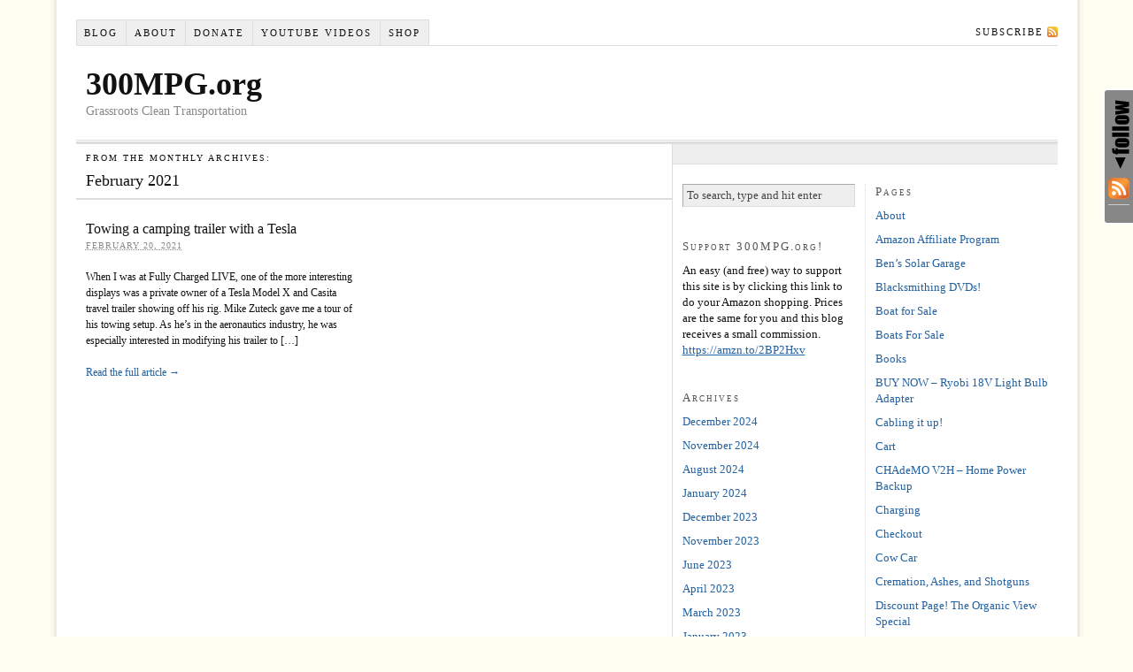

--- FILE ---
content_type: text/html; charset=UTF-8
request_url: https://300mpg.org/2021/02/
body_size: 11543
content:
<!DOCTYPE html PUBLIC "-//W3C//DTD XHTML 1.0 Strict//EN" "http://www.w3.org/TR/xhtml1/DTD/xhtml1-strict.dtd">
<html xmlns="http://www.w3.org/1999/xhtml" lang="en-US">

<head profile="http://gmpg.org/xfn/11">

<title>February 2021 - 300MPG.org</title>

<meta http-equiv="Content-Type" content="text/html; charset=UTF-8" />
<meta name='robots' content='max-image-preview:large' />
<style type='text/css' media='screen' >.socialwrap li.icon_text a img, .socialwrap li.iconOnly a img, .followwrap li.icon_text a img, .followwrap li.iconOnly a img{border-width:0 !important;background-color:none;}#follow.right {width:32px;position:fixed; right:0; top:100px;background-color:#878787;padding:10px 0;font-family:impact,charcoal,arial, helvetica,sans-serif;-moz-border-radius-topleft: 5px;-webkit-border-top-left-radius:5px;-moz-border-radius-bottomleft:5px;-webkit-border-bottom-left-radius:5px;border:2px solid #fff;border-right-width:0}#follow.right ul {padding:0; margin:0; list-style-type:none !important;font-size:24px;color:black;}
#follow.right ul li {padding-bottom:10px;list-style-type:none !important;padding-left:4px;padding-right:4px}
#follow img{border:none;}#follow.right ul li.follow {margin:0 4px;}
#follow.right ul li.follow img {border-width:0;display:block;overflow:hidden; background:transparent url(http://300mpg.org/wp-content/plugins/share-and-follow/images/impact/follow-right.png) no-repeat -0px 0px;height:79px;width:20px;}
#follow.right ul li a {display:block;}
#follow.right ul li.follow span, #follow ul li a span {display:none}.share {margin:0 3px 3px 0;}
.phat span {display:inline;}
ul.row li {float:left;list-style-type:none;}
li.iconOnly a span.head {display:none}
#follow.left ul.size16 li.follow{margin:0px auto !important}
li.icon_text a {padding-left:0;margin-right:3px}
li.text_only a {background-image:none !important;padding-left:0;}
li.text_only a img {display:none;}
li.icon_text a span{background-image:none !important;padding-left:0 !important; }
li.iconOnly a span.head {display:none}
ul.socialwrap li {margin:0 3px 3px 0 !important;}
ul.socialwrap li a {text-decoration:none;}ul.row li {float:left;line-height:auto !important;}
ul.row li a img {padding:0}.size16 li a,.size24 li a,.size32 li a, .size48 li a, .size60 li a {display:block}ul.socialwrap {list-style-type:none !important;margin:0; padding:0;text-indent:0 !important;}
ul.socialwrap li {list-style-type:none !important;background-image:none;padding:0;list-style-image:none !important;}
ul.followwrap {list-style-type:none !important;margin:0; padding:0}
ul.followwrap li {margin-right:3px;margin-bottom:3px;list-style-type:none !important;}
#follow.right ul.followwrap li, #follow.left ul.followwrap li {margin-right:0px;margin-bottom:0px;}
.shareinpost {clear:both;padding-top:0px}.shareinpost ul.socialwrap {list-style-type:none !important;margin:0 !important; padding:0 !important}
.shareinpost ul.socialwrap li {padding-left:0 !important;background-image:none !important;margin-left:0 !important;list-style-type:none !important;text-indent:0 !important}
.socialwrap li.icon_text a img, .socialwrap li.iconOnly a img{border-width:0}ul.followrap li {list-style-type:none;list-style-image:none !important;}
div.clean {clear:left;}
div.display_none {display:none;}
.button_holder_left{margin-right:5px;display:inline}.button_holder_right{margin-left:5px;display:inline}.button_holder_show_interactive{display:inline}</style><style type='text/css' media='print' >.socialwrap li.icon_text a img, .socialwrap li.iconOnly a img, .followwrap li.icon_text a img, .followwrap li.iconOnly a img{border-width:0 !important;background-color:none;}#follow.right {width:32px;position:fixed; right:0; top:100px;background-color:#878787;padding:10px 0;font-family:impact,charcoal,arial, helvetica,sans-serif;-moz-border-radius-topleft: 5px;-webkit-border-top-left-radius:5px;-moz-border-radius-bottomleft:5px;-webkit-border-bottom-left-radius:5px;border:2px solid #fff;border-right-width:0}#follow.right ul {padding:0; margin:0; list-style-type:none !important;font-size:24px;color:black;}
#follow.right ul li {padding-bottom:10px;list-style-type:none !important;padding-left:4px;padding-right:4px}
#follow img{border:none;}#follow.right ul li.follow {margin:0 4px;}
#follow.right ul li.follow img {border-width:0;display:block;overflow:hidden; background:transparent url(http://300mpg.org/wp-content/plugins/share-and-follow/images/impact/follow-right.png) no-repeat -0px 0px;height:79px;width:20px;}
#follow.right ul li a {display:block;}
#follow.right ul li.follow span, #follow ul li a span {display:none}.share {margin:0 3px 3px 0;}
.phat span {display:inline;}
ul.row li {float:left;list-style-type:none;}
li.iconOnly a span.head {display:none}
#follow.left ul.size16 li.follow{margin:0px auto !important}
li.icon_text a {padding-left:0;margin-right:3px}
li.text_only a {background-image:none !important;padding-left:0;}
li.text_only a img {display:none;}
li.icon_text a span{background-image:none !important;padding-left:0 !important; }
li.iconOnly a span.head {display:none}
ul.socialwrap li {margin:0 3px 3px 0 !important;}
ul.socialwrap li a {text-decoration:none;}ul.row li {float:left;line-height:auto !important;}
ul.row li a img {padding:0}.size16 li a,.size24 li a,.size32 li a, .size48 li a, .size60 li a {display:block}ul.socialwrap {list-style-type:none !important;margin:0; padding:0;text-indent:0 !important;}
ul.socialwrap li {list-style-type:none !important;background-image:none;padding:0;list-style-image:none !important;}
ul.followwrap {list-style-type:none !important;margin:0; padding:0}
ul.followwrap li {margin-right:3px;margin-bottom:3px;list-style-type:none !important;}
#follow.right ul.followwrap li, #follow.left ul.followwrap li {margin-right:0px;margin-bottom:0px;}
.shareinpost {clear:both;padding-top:0px}.shareinpost ul.socialwrap {list-style-type:none !important;margin:0 !important; padding:0 !important}
.shareinpost ul.socialwrap li {padding-left:0 !important;background-image:none !important;margin-left:0 !important;list-style-type:none !important;text-indent:0 !important}
.socialwrap li.icon_text a img, .socialwrap li.iconOnly a img{border-width:0}ul.followrap li {list-style-type:none;list-style-image:none !important;}
div.clean {clear:left;}
div.display_none {display:none;}
.button_holder_left{margin-right:5px;display:inline}.button_holder_right{margin-left:5px;display:inline}.button_holder_show_interactive{display:inline}</style>
<!-- This site is optimized with the Yoast SEO plugin v12.4 - https://yoast.com/wordpress/plugins/seo/ -->
<meta name="robots" content="noindex,follow"/>
<meta property="og:locale" content="en_US" />
<meta property="og:type" content="object" />
<meta property="og:title" content="February 2021 - 300MPG.org" />
<meta property="og:url" content="https://300mpg.org/2021/02/" />
<meta property="og:site_name" content="300MPG.org" />
<meta name="twitter:card" content="summary_large_image" />
<meta name="twitter:title" content="February 2021 - 300MPG.org" />
<script type='application/ld+json' class='yoast-schema-graph yoast-schema-graph--main'>{"@context":"https://schema.org","@graph":[{"@type":"Organization","@id":"https://300mpg.org/#organization","name":"300MPG.org","url":"https://300mpg.org/","sameAs":["https://www.youtube.com/user/BenjaminNelson"],"logo":{"@type":"ImageObject","@id":"https://300mpg.org/#logo","url":"https://i0.wp.com/300mpg.org/wp-content/uploads/2018/07/siteLogo.png?fit=512%2C512&ssl=1","width":512,"height":512,"caption":"300MPG.org"},"image":{"@id":"https://300mpg.org/#logo"}},{"@type":"WebSite","@id":"https://300mpg.org/#website","url":"https://300mpg.org/","name":"300MPG.org","publisher":{"@id":"https://300mpg.org/#organization"},"potentialAction":{"@type":"SearchAction","target":"https://300mpg.org/?s={search_term_string}","query-input":"required name=search_term_string"}},{"@type":"CollectionPage","@id":"https://300mpg.org/2021/02/#webpage","url":"https://300mpg.org/2021/02/","inLanguage":"en-US","name":"February 2021 - 300MPG.org","isPartOf":{"@id":"https://300mpg.org/#website"}}]}</script>
<!-- / Yoast SEO plugin. -->

<link rel='dns-prefetch' href='//secure.gravatar.com' />
<link rel='dns-prefetch' href='//v0.wordpress.com' />
<link rel='dns-prefetch' href='//i0.wp.com' />
<script type="text/javascript">
window._wpemojiSettings = {"baseUrl":"https:\/\/s.w.org\/images\/core\/emoji\/14.0.0\/72x72\/","ext":".png","svgUrl":"https:\/\/s.w.org\/images\/core\/emoji\/14.0.0\/svg\/","svgExt":".svg","source":{"concatemoji":"https:\/\/300mpg.org\/wp-includes\/js\/wp-emoji-release.min.js?ver=6.2.8"}};
/*! This file is auto-generated */
!function(e,a,t){var n,r,o,i=a.createElement("canvas"),p=i.getContext&&i.getContext("2d");function s(e,t){p.clearRect(0,0,i.width,i.height),p.fillText(e,0,0);e=i.toDataURL();return p.clearRect(0,0,i.width,i.height),p.fillText(t,0,0),e===i.toDataURL()}function c(e){var t=a.createElement("script");t.src=e,t.defer=t.type="text/javascript",a.getElementsByTagName("head")[0].appendChild(t)}for(o=Array("flag","emoji"),t.supports={everything:!0,everythingExceptFlag:!0},r=0;r<o.length;r++)t.supports[o[r]]=function(e){if(p&&p.fillText)switch(p.textBaseline="top",p.font="600 32px Arial",e){case"flag":return s("\ud83c\udff3\ufe0f\u200d\u26a7\ufe0f","\ud83c\udff3\ufe0f\u200b\u26a7\ufe0f")?!1:!s("\ud83c\uddfa\ud83c\uddf3","\ud83c\uddfa\u200b\ud83c\uddf3")&&!s("\ud83c\udff4\udb40\udc67\udb40\udc62\udb40\udc65\udb40\udc6e\udb40\udc67\udb40\udc7f","\ud83c\udff4\u200b\udb40\udc67\u200b\udb40\udc62\u200b\udb40\udc65\u200b\udb40\udc6e\u200b\udb40\udc67\u200b\udb40\udc7f");case"emoji":return!s("\ud83e\udef1\ud83c\udffb\u200d\ud83e\udef2\ud83c\udfff","\ud83e\udef1\ud83c\udffb\u200b\ud83e\udef2\ud83c\udfff")}return!1}(o[r]),t.supports.everything=t.supports.everything&&t.supports[o[r]],"flag"!==o[r]&&(t.supports.everythingExceptFlag=t.supports.everythingExceptFlag&&t.supports[o[r]]);t.supports.everythingExceptFlag=t.supports.everythingExceptFlag&&!t.supports.flag,t.DOMReady=!1,t.readyCallback=function(){t.DOMReady=!0},t.supports.everything||(n=function(){t.readyCallback()},a.addEventListener?(a.addEventListener("DOMContentLoaded",n,!1),e.addEventListener("load",n,!1)):(e.attachEvent("onload",n),a.attachEvent("onreadystatechange",function(){"complete"===a.readyState&&t.readyCallback()})),(e=t.source||{}).concatemoji?c(e.concatemoji):e.wpemoji&&e.twemoji&&(c(e.twemoji),c(e.wpemoji)))}(window,document,window._wpemojiSettings);
</script>
<style type="text/css">
img.wp-smiley,
img.emoji {
	display: inline !important;
	border: none !important;
	box-shadow: none !important;
	height: 1em !important;
	width: 1em !important;
	margin: 0 0.07em !important;
	vertical-align: -0.1em !important;
	background: none !important;
	padding: 0 !important;
}
</style>
	<link rel='stylesheet' id='wp-block-library-css' href='https://300mpg.org/wp-includes/css/dist/block-library/style.min.css?ver=6.2.8' type='text/css' media='all' />
<style id='wp-block-library-inline-css' type='text/css'>
.has-text-align-justify{text-align:justify;}
</style>
<link rel='stylesheet' id='mediaelement-css' href='https://300mpg.org/wp-includes/js/mediaelement/mediaelementplayer-legacy.min.css?ver=4.2.17' type='text/css' media='all' />
<link rel='stylesheet' id='wp-mediaelement-css' href='https://300mpg.org/wp-includes/js/mediaelement/wp-mediaelement.min.css?ver=6.2.8' type='text/css' media='all' />
<link rel='stylesheet' id='classic-theme-styles-css' href='https://300mpg.org/wp-includes/css/classic-themes.min.css?ver=6.2.8' type='text/css' media='all' />
<style id='global-styles-inline-css' type='text/css'>
body{--wp--preset--color--black: #000000;--wp--preset--color--cyan-bluish-gray: #abb8c3;--wp--preset--color--white: #ffffff;--wp--preset--color--pale-pink: #f78da7;--wp--preset--color--vivid-red: #cf2e2e;--wp--preset--color--luminous-vivid-orange: #ff6900;--wp--preset--color--luminous-vivid-amber: #fcb900;--wp--preset--color--light-green-cyan: #7bdcb5;--wp--preset--color--vivid-green-cyan: #00d084;--wp--preset--color--pale-cyan-blue: #8ed1fc;--wp--preset--color--vivid-cyan-blue: #0693e3;--wp--preset--color--vivid-purple: #9b51e0;--wp--preset--gradient--vivid-cyan-blue-to-vivid-purple: linear-gradient(135deg,rgba(6,147,227,1) 0%,rgb(155,81,224) 100%);--wp--preset--gradient--light-green-cyan-to-vivid-green-cyan: linear-gradient(135deg,rgb(122,220,180) 0%,rgb(0,208,130) 100%);--wp--preset--gradient--luminous-vivid-amber-to-luminous-vivid-orange: linear-gradient(135deg,rgba(252,185,0,1) 0%,rgba(255,105,0,1) 100%);--wp--preset--gradient--luminous-vivid-orange-to-vivid-red: linear-gradient(135deg,rgba(255,105,0,1) 0%,rgb(207,46,46) 100%);--wp--preset--gradient--very-light-gray-to-cyan-bluish-gray: linear-gradient(135deg,rgb(238,238,238) 0%,rgb(169,184,195) 100%);--wp--preset--gradient--cool-to-warm-spectrum: linear-gradient(135deg,rgb(74,234,220) 0%,rgb(151,120,209) 20%,rgb(207,42,186) 40%,rgb(238,44,130) 60%,rgb(251,105,98) 80%,rgb(254,248,76) 100%);--wp--preset--gradient--blush-light-purple: linear-gradient(135deg,rgb(255,206,236) 0%,rgb(152,150,240) 100%);--wp--preset--gradient--blush-bordeaux: linear-gradient(135deg,rgb(254,205,165) 0%,rgb(254,45,45) 50%,rgb(107,0,62) 100%);--wp--preset--gradient--luminous-dusk: linear-gradient(135deg,rgb(255,203,112) 0%,rgb(199,81,192) 50%,rgb(65,88,208) 100%);--wp--preset--gradient--pale-ocean: linear-gradient(135deg,rgb(255,245,203) 0%,rgb(182,227,212) 50%,rgb(51,167,181) 100%);--wp--preset--gradient--electric-grass: linear-gradient(135deg,rgb(202,248,128) 0%,rgb(113,206,126) 100%);--wp--preset--gradient--midnight: linear-gradient(135deg,rgb(2,3,129) 0%,rgb(40,116,252) 100%);--wp--preset--duotone--dark-grayscale: url('#wp-duotone-dark-grayscale');--wp--preset--duotone--grayscale: url('#wp-duotone-grayscale');--wp--preset--duotone--purple-yellow: url('#wp-duotone-purple-yellow');--wp--preset--duotone--blue-red: url('#wp-duotone-blue-red');--wp--preset--duotone--midnight: url('#wp-duotone-midnight');--wp--preset--duotone--magenta-yellow: url('#wp-duotone-magenta-yellow');--wp--preset--duotone--purple-green: url('#wp-duotone-purple-green');--wp--preset--duotone--blue-orange: url('#wp-duotone-blue-orange');--wp--preset--font-size--small: 13px;--wp--preset--font-size--medium: 20px;--wp--preset--font-size--large: 36px;--wp--preset--font-size--x-large: 42px;--wp--preset--spacing--20: 0.44rem;--wp--preset--spacing--30: 0.67rem;--wp--preset--spacing--40: 1rem;--wp--preset--spacing--50: 1.5rem;--wp--preset--spacing--60: 2.25rem;--wp--preset--spacing--70: 3.38rem;--wp--preset--spacing--80: 5.06rem;--wp--preset--shadow--natural: 6px 6px 9px rgba(0, 0, 0, 0.2);--wp--preset--shadow--deep: 12px 12px 50px rgba(0, 0, 0, 0.4);--wp--preset--shadow--sharp: 6px 6px 0px rgba(0, 0, 0, 0.2);--wp--preset--shadow--outlined: 6px 6px 0px -3px rgba(255, 255, 255, 1), 6px 6px rgba(0, 0, 0, 1);--wp--preset--shadow--crisp: 6px 6px 0px rgba(0, 0, 0, 1);}:where(.is-layout-flex){gap: 0.5em;}body .is-layout-flow > .alignleft{float: left;margin-inline-start: 0;margin-inline-end: 2em;}body .is-layout-flow > .alignright{float: right;margin-inline-start: 2em;margin-inline-end: 0;}body .is-layout-flow > .aligncenter{margin-left: auto !important;margin-right: auto !important;}body .is-layout-constrained > .alignleft{float: left;margin-inline-start: 0;margin-inline-end: 2em;}body .is-layout-constrained > .alignright{float: right;margin-inline-start: 2em;margin-inline-end: 0;}body .is-layout-constrained > .aligncenter{margin-left: auto !important;margin-right: auto !important;}body .is-layout-constrained > :where(:not(.alignleft):not(.alignright):not(.alignfull)){max-width: var(--wp--style--global--content-size);margin-left: auto !important;margin-right: auto !important;}body .is-layout-constrained > .alignwide{max-width: var(--wp--style--global--wide-size);}body .is-layout-flex{display: flex;}body .is-layout-flex{flex-wrap: wrap;align-items: center;}body .is-layout-flex > *{margin: 0;}:where(.wp-block-columns.is-layout-flex){gap: 2em;}.has-black-color{color: var(--wp--preset--color--black) !important;}.has-cyan-bluish-gray-color{color: var(--wp--preset--color--cyan-bluish-gray) !important;}.has-white-color{color: var(--wp--preset--color--white) !important;}.has-pale-pink-color{color: var(--wp--preset--color--pale-pink) !important;}.has-vivid-red-color{color: var(--wp--preset--color--vivid-red) !important;}.has-luminous-vivid-orange-color{color: var(--wp--preset--color--luminous-vivid-orange) !important;}.has-luminous-vivid-amber-color{color: var(--wp--preset--color--luminous-vivid-amber) !important;}.has-light-green-cyan-color{color: var(--wp--preset--color--light-green-cyan) !important;}.has-vivid-green-cyan-color{color: var(--wp--preset--color--vivid-green-cyan) !important;}.has-pale-cyan-blue-color{color: var(--wp--preset--color--pale-cyan-blue) !important;}.has-vivid-cyan-blue-color{color: var(--wp--preset--color--vivid-cyan-blue) !important;}.has-vivid-purple-color{color: var(--wp--preset--color--vivid-purple) !important;}.has-black-background-color{background-color: var(--wp--preset--color--black) !important;}.has-cyan-bluish-gray-background-color{background-color: var(--wp--preset--color--cyan-bluish-gray) !important;}.has-white-background-color{background-color: var(--wp--preset--color--white) !important;}.has-pale-pink-background-color{background-color: var(--wp--preset--color--pale-pink) !important;}.has-vivid-red-background-color{background-color: var(--wp--preset--color--vivid-red) !important;}.has-luminous-vivid-orange-background-color{background-color: var(--wp--preset--color--luminous-vivid-orange) !important;}.has-luminous-vivid-amber-background-color{background-color: var(--wp--preset--color--luminous-vivid-amber) !important;}.has-light-green-cyan-background-color{background-color: var(--wp--preset--color--light-green-cyan) !important;}.has-vivid-green-cyan-background-color{background-color: var(--wp--preset--color--vivid-green-cyan) !important;}.has-pale-cyan-blue-background-color{background-color: var(--wp--preset--color--pale-cyan-blue) !important;}.has-vivid-cyan-blue-background-color{background-color: var(--wp--preset--color--vivid-cyan-blue) !important;}.has-vivid-purple-background-color{background-color: var(--wp--preset--color--vivid-purple) !important;}.has-black-border-color{border-color: var(--wp--preset--color--black) !important;}.has-cyan-bluish-gray-border-color{border-color: var(--wp--preset--color--cyan-bluish-gray) !important;}.has-white-border-color{border-color: var(--wp--preset--color--white) !important;}.has-pale-pink-border-color{border-color: var(--wp--preset--color--pale-pink) !important;}.has-vivid-red-border-color{border-color: var(--wp--preset--color--vivid-red) !important;}.has-luminous-vivid-orange-border-color{border-color: var(--wp--preset--color--luminous-vivid-orange) !important;}.has-luminous-vivid-amber-border-color{border-color: var(--wp--preset--color--luminous-vivid-amber) !important;}.has-light-green-cyan-border-color{border-color: var(--wp--preset--color--light-green-cyan) !important;}.has-vivid-green-cyan-border-color{border-color: var(--wp--preset--color--vivid-green-cyan) !important;}.has-pale-cyan-blue-border-color{border-color: var(--wp--preset--color--pale-cyan-blue) !important;}.has-vivid-cyan-blue-border-color{border-color: var(--wp--preset--color--vivid-cyan-blue) !important;}.has-vivid-purple-border-color{border-color: var(--wp--preset--color--vivid-purple) !important;}.has-vivid-cyan-blue-to-vivid-purple-gradient-background{background: var(--wp--preset--gradient--vivid-cyan-blue-to-vivid-purple) !important;}.has-light-green-cyan-to-vivid-green-cyan-gradient-background{background: var(--wp--preset--gradient--light-green-cyan-to-vivid-green-cyan) !important;}.has-luminous-vivid-amber-to-luminous-vivid-orange-gradient-background{background: var(--wp--preset--gradient--luminous-vivid-amber-to-luminous-vivid-orange) !important;}.has-luminous-vivid-orange-to-vivid-red-gradient-background{background: var(--wp--preset--gradient--luminous-vivid-orange-to-vivid-red) !important;}.has-very-light-gray-to-cyan-bluish-gray-gradient-background{background: var(--wp--preset--gradient--very-light-gray-to-cyan-bluish-gray) !important;}.has-cool-to-warm-spectrum-gradient-background{background: var(--wp--preset--gradient--cool-to-warm-spectrum) !important;}.has-blush-light-purple-gradient-background{background: var(--wp--preset--gradient--blush-light-purple) !important;}.has-blush-bordeaux-gradient-background{background: var(--wp--preset--gradient--blush-bordeaux) !important;}.has-luminous-dusk-gradient-background{background: var(--wp--preset--gradient--luminous-dusk) !important;}.has-pale-ocean-gradient-background{background: var(--wp--preset--gradient--pale-ocean) !important;}.has-electric-grass-gradient-background{background: var(--wp--preset--gradient--electric-grass) !important;}.has-midnight-gradient-background{background: var(--wp--preset--gradient--midnight) !important;}.has-small-font-size{font-size: var(--wp--preset--font-size--small) !important;}.has-medium-font-size{font-size: var(--wp--preset--font-size--medium) !important;}.has-large-font-size{font-size: var(--wp--preset--font-size--large) !important;}.has-x-large-font-size{font-size: var(--wp--preset--font-size--x-large) !important;}
.wp-block-navigation a:where(:not(.wp-element-button)){color: inherit;}
:where(.wp-block-columns.is-layout-flex){gap: 2em;}
.wp-block-pullquote{font-size: 1.5em;line-height: 1.6;}
</style>
<style id='akismet-widget-style-inline-css' type='text/css'>

			.a-stats {
				--akismet-color-mid-green: #357b49;
				--akismet-color-white: #fff;
				--akismet-color-light-grey: #f6f7f7;

				max-width: 350px;
				width: auto;
			}

			.a-stats * {
				all: unset;
				box-sizing: border-box;
			}

			.a-stats strong {
				font-weight: 600;
			}

			.a-stats a.a-stats__link,
			.a-stats a.a-stats__link:visited,
			.a-stats a.a-stats__link:active {
				background: var(--akismet-color-mid-green);
				border: none;
				box-shadow: none;
				border-radius: 8px;
				color: var(--akismet-color-white);
				cursor: pointer;
				display: block;
				font-family: -apple-system, BlinkMacSystemFont, 'Segoe UI', 'Roboto', 'Oxygen-Sans', 'Ubuntu', 'Cantarell', 'Helvetica Neue', sans-serif;
				font-weight: 500;
				padding: 12px;
				text-align: center;
				text-decoration: none;
				transition: all 0.2s ease;
			}

			/* Extra specificity to deal with TwentyTwentyOne focus style */
			.widget .a-stats a.a-stats__link:focus {
				background: var(--akismet-color-mid-green);
				color: var(--akismet-color-white);
				text-decoration: none;
			}

			.a-stats a.a-stats__link:hover {
				filter: brightness(110%);
				box-shadow: 0 4px 12px rgba(0, 0, 0, 0.06), 0 0 2px rgba(0, 0, 0, 0.16);
			}

			.a-stats .count {
				color: var(--akismet-color-white);
				display: block;
				font-size: 1.5em;
				line-height: 1.4;
				padding: 0 13px;
				white-space: nowrap;
			}
		
</style>
<link rel='stylesheet' id='jetpack_css-css' href='https://300mpg.org/wp-content/plugins/jetpack/css/jetpack.css?ver=10.9.3' type='text/css' media='all' />
<link rel="https://api.w.org/" href="https://300mpg.org/wp-json/" /><link rel="EditURI" type="application/rsd+xml" title="RSD" href="https://300mpg.org/xmlrpc.php?rsd" />
<link rel="wlwmanifest" type="application/wlwmanifest+xml" href="https://300mpg.org/wp-includes/wlwmanifest.xml" />
<style type='text/css'>img#wpstats{display:none}</style>
	
<meta name="robots" content="noindex, nofollow" />
<link rel="canonical" href="https://300mpg.org/2021/02/" />
<meta name="description" content="Dedicated to DIY&#8217;er who work to improve the world of transportation through alternative fuels and efficiency." />
<meta name="keywords" content="electric car, EV, motorcycle, cycle, DIY, Hybrid, video, youtube, AC, DC, battery, batteries, motor, Ben Nelson" />

<link rel="stylesheet" href="https://300mpg.org/wp-content/themes/thesis_16/style.css?031010-202553" type="text/css" media="screen, projection" />
<link rel="stylesheet" href="https://300mpg.org/wp-content/themes/thesis_16/custom/layout.css?022013-155811" type="text/css" media="screen, projection" />
<!--[if lte IE 7]><link rel="stylesheet" href="https://300mpg.org/wp-content/themes/thesis_16/lib/css/ie.css?031010-202537" type="text/css" media="screen, projection" /><![endif]-->
<link rel="stylesheet" href="https://300mpg.org/wp-content/themes/thesis_16/custom/custom.css?031010-202521" type="text/css" media="screen, projection" />

<link rel="alternate" type="application/rss+xml" title="300MPG.org RSS Feed" href="https://300mpg.org/feed/" />
<link rel="pingback" href="https://300mpg.org/xmlrpc.php" />			<style type="text/css">
				/* If html does not have either class, do not show lazy loaded images. */
				html:not( .jetpack-lazy-images-js-enabled ):not( .js ) .jetpack-lazy-image {
					display: none;
				}
			</style>
			<script>
				document.documentElement.classList.add(
					'jetpack-lazy-images-js-enabled'
				);
			</script>
		<link rel="icon" href="https://i0.wp.com/300mpg.org/wp-content/uploads/2018/06/cropped-siteLogo.png?fit=32%2C32&#038;ssl=1" sizes="32x32" />
<link rel="icon" href="https://i0.wp.com/300mpg.org/wp-content/uploads/2018/06/cropped-siteLogo.png?fit=192%2C192&#038;ssl=1" sizes="192x192" />
<link rel="apple-touch-icon" href="https://i0.wp.com/300mpg.org/wp-content/uploads/2018/06/cropped-siteLogo.png?fit=180%2C180&#038;ssl=1" />
<meta name="msapplication-TileImage" content="https://i0.wp.com/300mpg.org/wp-content/uploads/2018/06/cropped-siteLogo.png?fit=270%2C270&#038;ssl=1" />

</head>

<body class="custom monthly feb_2021">

<div id="container">
<div id="page">
<ul class="menu">
<li class="tab tab-home"><a href="https://300mpg.org">Blog</a></li>
<li class="tab tab-1"><a href="https://300mpg.org/about/" title="About">About</a></li>
<li class="tab tab-2"><a href="https://300mpg.org/donate/" title="DONATE!">Donate</a></li>
<li class="tab tab-3"><a href="https://300mpg.org/youtube-videos/" title="YouTube VIDEOS">YouTube VIDEOS</a></li>
<li class="tab tab-4"><a href="https://300mpg.org/shop/" title="Shop">Shop</a></li>
<li class="rss"><a href="https://300mpg.org/feed/" title="300MPG.org RSS Feed" rel="nofollow">Subscribe</a></li>
</ul>
	<div id="header">
		<p id="logo"><a href="https://300mpg.org">300MPG.org</a></p>
		<p id="tagline">Grassroots Clean Transportation</p>
	</div>
<div id="feature_box">
</div>
	<div id="content_box">
		<div id="content" class="hfeed">

			<div id="archive_info">
				<p>From the monthly archives:</p>
				<h1>February 2021</h1>
			</div>
			<div class="teasers_box top">

			<div class="teaser post-11738 post type-post status-publish format-standard hentry category-uncategorized tag-camping tag-tesla tag-tow tag-trailer-2" id="post-11738">
<h2 class="entry-title"><a href="https://300mpg.org/2021/02/20/towing-a-camping-trailer-with-a-tesla/" rel="bookmark" title="Permanent link to Towing a camping trailer with a Tesla">Towing a camping trailer with a Tesla</a></h2>
<abbr class="teaser_date published" title="2021-02-20">February 20, 2021</abbr>

				<div class="format_teaser entry-content">
<p>When I was at Fully Charged LIVE, one of the more interesting displays was a private owner of a Tesla Model X and Casita travel trailer showing off his rig. Mike Zuteck gave me a tour of his towing setup. As he&#8217;s in the aeronautics industry, he was especially interested in modifying his trailer to [&hellip;]</p>
				</div>
<a class="teaser_link" href="https://300mpg.org/2021/02/20/towing-a-camping-trailer-with-a-tesla/" rel="nofollow">Read the full article →</a>
			</div>

			</div>

		</div>

		<div id="sidebars">
			<div id="multimedia_box" class="custom_box">
				<div id="custom_box">
<script type="text/javascript">
amzn_assoc_tracking_id = "300mpg0f-20";
amzn_assoc_ad_mode = "manual";
amzn_assoc_ad_type = "smart";
amzn_assoc_marketplace = "amazon";
amzn_assoc_region = "US";
amzn_assoc_design = "enhanced_links";
amzn_assoc_asins = "B018A6QK7C";
amzn_assoc_placement = "adunit";
amzn_assoc_linkid = "2b8e6603d950228f4cad21c524b1374b";
</script>
<script src="//z-na.amazon-adsystem.com/widgets/onejs?MarketPlace=US"></script>
				</div>
			</div>
			<div id="sidebar_1" class="sidebar">
				<ul class="sidebar_list">
<li class="widget thesis_widget_search" id="search">
<form method="get" class="search_form" action="https://300mpg.org/">
	<p>
		<input class="text_input" type="text" value="To search, type and hit enter" name="s" id="s" onfocus="if (this.value == 'To search, type and hit enter') {this.value = '';}" onblur="if (this.value == '') {this.value = 'To search, type and hit enter';}" />
		<input type="hidden" id="searchsubmit" value="Search" />
	</p>
</form>
</li>
<li class="widget widget_text" id="text-5"><h3>Support 300MPG.org!</h3>			<div class="textwidget"><p>An easy (and free) way to support this site is by clicking this link to do your Amazon shopping. Prices are the same for you and this blog receives a small commission.<br />
<a href="https://amzn.to/2BP2Hxv" target="_blank" rel="noopener">https://amzn.to/2BP2Hxv</a></p>
</div>
		</li><li class="widget widget_archive" id="archives-3"><h3>Archives</h3>
			<ul>
					<li><a href='https://300mpg.org/2024/12/'>December 2024</a></li>
	<li><a href='https://300mpg.org/2024/11/'>November 2024</a></li>
	<li><a href='https://300mpg.org/2024/08/'>August 2024</a></li>
	<li><a href='https://300mpg.org/2024/01/'>January 2024</a></li>
	<li><a href='https://300mpg.org/2023/12/'>December 2023</a></li>
	<li><a href='https://300mpg.org/2023/11/'>November 2023</a></li>
	<li><a href='https://300mpg.org/2023/06/'>June 2023</a></li>
	<li><a href='https://300mpg.org/2023/04/'>April 2023</a></li>
	<li><a href='https://300mpg.org/2023/03/'>March 2023</a></li>
	<li><a href='https://300mpg.org/2023/01/'>January 2023</a></li>
	<li><a href='https://300mpg.org/2022/12/'>December 2022</a></li>
	<li><a href='https://300mpg.org/2022/11/'>November 2022</a></li>
	<li><a href='https://300mpg.org/2022/10/'>October 2022</a></li>
	<li><a href='https://300mpg.org/2022/04/'>April 2022</a></li>
	<li><a href='https://300mpg.org/2022/03/'>March 2022</a></li>
	<li><a href='https://300mpg.org/2021/11/'>November 2021</a></li>
	<li><a href='https://300mpg.org/2021/08/'>August 2021</a></li>
	<li><a href='https://300mpg.org/2021/06/'>June 2021</a></li>
	<li><a href='https://300mpg.org/2021/03/'>March 2021</a></li>
	<li><a href='https://300mpg.org/2021/02/' aria-current="page">February 2021</a></li>
	<li><a href='https://300mpg.org/2020/12/'>December 2020</a></li>
	<li><a href='https://300mpg.org/2020/11/'>November 2020</a></li>
	<li><a href='https://300mpg.org/2020/10/'>October 2020</a></li>
	<li><a href='https://300mpg.org/2020/06/'>June 2020</a></li>
	<li><a href='https://300mpg.org/2020/05/'>May 2020</a></li>
	<li><a href='https://300mpg.org/2020/03/'>March 2020</a></li>
	<li><a href='https://300mpg.org/2020/02/'>February 2020</a></li>
	<li><a href='https://300mpg.org/2020/01/'>January 2020</a></li>
	<li><a href='https://300mpg.org/2019/12/'>December 2019</a></li>
	<li><a href='https://300mpg.org/2019/11/'>November 2019</a></li>
	<li><a href='https://300mpg.org/2019/10/'>October 2019</a></li>
	<li><a href='https://300mpg.org/2019/09/'>September 2019</a></li>
	<li><a href='https://300mpg.org/2019/08/'>August 2019</a></li>
	<li><a href='https://300mpg.org/2019/07/'>July 2019</a></li>
	<li><a href='https://300mpg.org/2019/04/'>April 2019</a></li>
	<li><a href='https://300mpg.org/2019/03/'>March 2019</a></li>
	<li><a href='https://300mpg.org/2019/01/'>January 2019</a></li>
	<li><a href='https://300mpg.org/2018/12/'>December 2018</a></li>
	<li><a href='https://300mpg.org/2018/11/'>November 2018</a></li>
	<li><a href='https://300mpg.org/2018/10/'>October 2018</a></li>
	<li><a href='https://300mpg.org/2018/09/'>September 2018</a></li>
	<li><a href='https://300mpg.org/2018/08/'>August 2018</a></li>
	<li><a href='https://300mpg.org/2018/07/'>July 2018</a></li>
	<li><a href='https://300mpg.org/2018/06/'>June 2018</a></li>
	<li><a href='https://300mpg.org/2018/05/'>May 2018</a></li>
	<li><a href='https://300mpg.org/2018/04/'>April 2018</a></li>
	<li><a href='https://300mpg.org/2018/03/'>March 2018</a></li>
	<li><a href='https://300mpg.org/2018/02/'>February 2018</a></li>
	<li><a href='https://300mpg.org/2017/12/'>December 2017</a></li>
	<li><a href='https://300mpg.org/2017/11/'>November 2017</a></li>
	<li><a href='https://300mpg.org/2017/09/'>September 2017</a></li>
	<li><a href='https://300mpg.org/2017/08/'>August 2017</a></li>
	<li><a href='https://300mpg.org/2017/07/'>July 2017</a></li>
	<li><a href='https://300mpg.org/2017/06/'>June 2017</a></li>
	<li><a href='https://300mpg.org/2017/05/'>May 2017</a></li>
	<li><a href='https://300mpg.org/2017/04/'>April 2017</a></li>
	<li><a href='https://300mpg.org/2017/03/'>March 2017</a></li>
	<li><a href='https://300mpg.org/2017/02/'>February 2017</a></li>
	<li><a href='https://300mpg.org/2017/01/'>January 2017</a></li>
	<li><a href='https://300mpg.org/2016/12/'>December 2016</a></li>
	<li><a href='https://300mpg.org/2016/11/'>November 2016</a></li>
	<li><a href='https://300mpg.org/2016/10/'>October 2016</a></li>
	<li><a href='https://300mpg.org/2016/09/'>September 2016</a></li>
	<li><a href='https://300mpg.org/2016/08/'>August 2016</a></li>
	<li><a href='https://300mpg.org/2016/06/'>June 2016</a></li>
	<li><a href='https://300mpg.org/2016/05/'>May 2016</a></li>
	<li><a href='https://300mpg.org/2016/04/'>April 2016</a></li>
	<li><a href='https://300mpg.org/2016/02/'>February 2016</a></li>
	<li><a href='https://300mpg.org/2016/01/'>January 2016</a></li>
	<li><a href='https://300mpg.org/2015/12/'>December 2015</a></li>
	<li><a href='https://300mpg.org/2015/11/'>November 2015</a></li>
	<li><a href='https://300mpg.org/2015/09/'>September 2015</a></li>
	<li><a href='https://300mpg.org/2015/08/'>August 2015</a></li>
	<li><a href='https://300mpg.org/2015/07/'>July 2015</a></li>
	<li><a href='https://300mpg.org/2015/06/'>June 2015</a></li>
	<li><a href='https://300mpg.org/2015/05/'>May 2015</a></li>
	<li><a href='https://300mpg.org/2015/04/'>April 2015</a></li>
	<li><a href='https://300mpg.org/2015/03/'>March 2015</a></li>
	<li><a href='https://300mpg.org/2015/02/'>February 2015</a></li>
	<li><a href='https://300mpg.org/2015/01/'>January 2015</a></li>
	<li><a href='https://300mpg.org/2014/12/'>December 2014</a></li>
	<li><a href='https://300mpg.org/2014/11/'>November 2014</a></li>
	<li><a href='https://300mpg.org/2014/10/'>October 2014</a></li>
	<li><a href='https://300mpg.org/2014/09/'>September 2014</a></li>
	<li><a href='https://300mpg.org/2014/08/'>August 2014</a></li>
	<li><a href='https://300mpg.org/2014/07/'>July 2014</a></li>
	<li><a href='https://300mpg.org/2014/06/'>June 2014</a></li>
	<li><a href='https://300mpg.org/2014/05/'>May 2014</a></li>
	<li><a href='https://300mpg.org/2014/04/'>April 2014</a></li>
	<li><a href='https://300mpg.org/2014/02/'>February 2014</a></li>
	<li><a href='https://300mpg.org/2014/01/'>January 2014</a></li>
	<li><a href='https://300mpg.org/2013/12/'>December 2013</a></li>
	<li><a href='https://300mpg.org/2013/11/'>November 2013</a></li>
	<li><a href='https://300mpg.org/2013/10/'>October 2013</a></li>
	<li><a href='https://300mpg.org/2013/09/'>September 2013</a></li>
	<li><a href='https://300mpg.org/2013/07/'>July 2013</a></li>
	<li><a href='https://300mpg.org/2013/06/'>June 2013</a></li>
	<li><a href='https://300mpg.org/2013/05/'>May 2013</a></li>
	<li><a href='https://300mpg.org/2013/04/'>April 2013</a></li>
	<li><a href='https://300mpg.org/2013/03/'>March 2013</a></li>
	<li><a href='https://300mpg.org/2013/02/'>February 2013</a></li>
	<li><a href='https://300mpg.org/2013/01/'>January 2013</a></li>
	<li><a href='https://300mpg.org/2012/12/'>December 2012</a></li>
	<li><a href='https://300mpg.org/2012/11/'>November 2012</a></li>
	<li><a href='https://300mpg.org/2012/10/'>October 2012</a></li>
	<li><a href='https://300mpg.org/2012/09/'>September 2012</a></li>
	<li><a href='https://300mpg.org/2012/08/'>August 2012</a></li>
	<li><a href='https://300mpg.org/2012/07/'>July 2012</a></li>
	<li><a href='https://300mpg.org/2012/06/'>June 2012</a></li>
	<li><a href='https://300mpg.org/2012/05/'>May 2012</a></li>
	<li><a href='https://300mpg.org/2012/04/'>April 2012</a></li>
	<li><a href='https://300mpg.org/2012/03/'>March 2012</a></li>
	<li><a href='https://300mpg.org/2012/02/'>February 2012</a></li>
	<li><a href='https://300mpg.org/2012/01/'>January 2012</a></li>
	<li><a href='https://300mpg.org/2011/12/'>December 2011</a></li>
	<li><a href='https://300mpg.org/2011/11/'>November 2011</a></li>
	<li><a href='https://300mpg.org/2011/10/'>October 2011</a></li>
	<li><a href='https://300mpg.org/2011/09/'>September 2011</a></li>
	<li><a href='https://300mpg.org/2011/08/'>August 2011</a></li>
	<li><a href='https://300mpg.org/2011/07/'>July 2011</a></li>
	<li><a href='https://300mpg.org/2011/06/'>June 2011</a></li>
	<li><a href='https://300mpg.org/2011/05/'>May 2011</a></li>
	<li><a href='https://300mpg.org/2011/04/'>April 2011</a></li>
	<li><a href='https://300mpg.org/2011/03/'>March 2011</a></li>
	<li><a href='https://300mpg.org/2011/01/'>January 2011</a></li>
	<li><a href='https://300mpg.org/2010/12/'>December 2010</a></li>
	<li><a href='https://300mpg.org/2010/11/'>November 2010</a></li>
	<li><a href='https://300mpg.org/2010/10/'>October 2010</a></li>
	<li><a href='https://300mpg.org/2010/09/'>September 2010</a></li>
	<li><a href='https://300mpg.org/2010/07/'>July 2010</a></li>
	<li><a href='https://300mpg.org/2010/06/'>June 2010</a></li>
	<li><a href='https://300mpg.org/2010/05/'>May 2010</a></li>
	<li><a href='https://300mpg.org/2010/04/'>April 2010</a></li>
	<li><a href='https://300mpg.org/2010/03/'>March 2010</a></li>
	<li><a href='https://300mpg.org/2010/02/'>February 2010</a></li>
	<li><a href='https://300mpg.org/2010/01/'>January 2010</a></li>
	<li><a href='https://300mpg.org/2009/12/'>December 2009</a></li>
	<li><a href='https://300mpg.org/2009/11/'>November 2009</a></li>
	<li><a href='https://300mpg.org/2009/10/'>October 2009</a></li>
	<li><a href='https://300mpg.org/2009/09/'>September 2009</a></li>
	<li><a href='https://300mpg.org/2009/08/'>August 2009</a></li>
	<li><a href='https://300mpg.org/2009/06/'>June 2009</a></li>
	<li><a href='https://300mpg.org/2009/05/'>May 2009</a></li>
	<li><a href='https://300mpg.org/2009/04/'>April 2009</a></li>
	<li><a href='https://300mpg.org/2009/03/'>March 2009</a></li>
	<li><a href='https://300mpg.org/2009/02/'>February 2009</a></li>
	<li><a href='https://300mpg.org/2009/01/'>January 2009</a></li>
	<li><a href='https://300mpg.org/2008/12/'>December 2008</a></li>
	<li><a href='https://300mpg.org/2008/11/'>November 2008</a></li>
			</ul>

			</li>				</ul>
			</div>
			<div id="sidebar_2" class="sidebar">
				<ul class="sidebar_list">
<li class="widget widget_pages" id="pages-3"><h3>Pages</h3>
			<ul>
				<li class="page_item page-item-2"><a href="https://300mpg.org/about/">About</a></li>
<li class="page_item page-item-8514"><a href="https://300mpg.org/amazon-affiliate-program/">Amazon Affiliate Program</a></li>
<li class="page_item page-item-7534"><a href="https://300mpg.org/bens-solar-garage/">Ben&#8217;s Solar Garage</a></li>
<li class="page_item page-item-984"><a href="https://300mpg.org/blacksmithing-dvds/">Blacksmithing DVDs!</a></li>
<li class="page_item page-item-10325"><a href="https://300mpg.org/boat/">Boat for Sale</a></li>
<li class="page_item page-item-6640"><a href="https://300mpg.org/boats/">Boats For Sale</a></li>
<li class="page_item page-item-9855"><a href="https://300mpg.org/books/">Books</a></li>
<li class="page_item page-item-12149"><a href="https://300mpg.org/ryobi-18v-light-bulb-adapter/">BUY NOW &#8211; Ryobi 18V Light Bulb Adapter</a></li>
<li class="page_item page-item-1275"><a href="https://300mpg.org/cabling-it-up/">Cabling it up!</a></li>
<li class="page_item page-item-8837"><a href="https://300mpg.org/cart/">Cart</a></li>
<li class="page_item page-item-12010"><a href="https://300mpg.org/v2g/">CHAdeMO V2H &#8211; Home Power Backup</a></li>
<li class="page_item page-item-1126"><a href="https://300mpg.org/charging/">Charging</a></li>
<li class="page_item page-item-8839"><a href="https://300mpg.org/checkout/">Checkout</a></li>
<li class="page_item page-item-8643"><a href="https://300mpg.org/moo/">Cow Car</a></li>
<li class="page_item page-item-11479"><a href="https://300mpg.org/cremation-ashes-and-shotguns/">Cremation, Ashes, and Shotguns</a></li>
<li class="page_item page-item-861"><a href="https://300mpg.org/discount-page-the-organic-view-special/">Discount Page! The Organic View Special</a></li>
<li class="page_item page-item-527"><a href="https://300mpg.org/donate/">DONATE!</a></li>
<li class="page_item page-item-5368"><a href="https://300mpg.org/movie/">DRIVEN: An Epic Electric Road-Trip Documentary</a></li>
<li class="page_item page-item-1371"><a href="https://300mpg.org/ecoprojecteer-net/">Ecoprojecteer.net</a></li>
<li class="page_item page-item-1405"><a href="https://300mpg.org/electric-boats/">Electric Boats</a></li>
<li class="page_item page-item-345"><a href="https://300mpg.org/electric-car-instructional-dvds/">Electric Car Instructional DVDs</a></li>
<li class="page_item page-item-784"><a href="https://300mpg.org/electric-motorcycle-dvd-special/">Electric Motorcycle DVD Special!</a></li>
<li class="page_item page-item-753"><a href="https://300mpg.org/electric-motorcycle-dvds/">Electric Motorcycle DVDs!</a></li>
<li class="page_item page-item-9862"><a href="https://300mpg.org/electric-truck-thermal-video/">Electric Truck Thermal Video</a></li>
<li class="page_item page-item-4358"><a href="https://300mpg.org/for-sale/">For Sale</a></li>
<li class="page_item page-item-8754"><a href="https://300mpg.org/ford-c-max/">Ford C-Max</a></li>
<li class="page_item page-item-9833"><a href="https://300mpg.org/fordrangerev/">Ford Ranger EV</a></li>
<li class="page_item page-item-12211"><a href="https://300mpg.org/go-kart/">Go-Kart</a></li>
<li class="page_item page-item-12099"><a href="https://300mpg.org/greenworks-80v-chainsaw-review/">Greenworks 80V Chainsaw Review</a></li>
<li class="page_item page-item-1620"><a href="https://300mpg.org/hymotion-prius/">Hymotion Prius</a></li>
<li class="page_item page-item-6582"><a href="https://300mpg.org/imiev-heater-installation/">iMiEV Heater Installation</a></li>
<li class="page_item page-item-11787"><a href="https://300mpg.org/legos-and-servos/">Legos and Servos</a></li>
<li class="page_item page-item-5556"><a href="https://300mpg.org/loopthelake/">Loop the Lake</a></li>
<li class="page_item page-item-542"><a href="https://300mpg.org/mother-earth-fair-2010/">Mother Earth Fair 2010 &#8211; DIY Electric Car Presentation</a></li>
<li class="page_item page-item-8841"><a href="https://300mpg.org/my-account/">My account</a></li>
<li class="page_item page-item-548"><a href="https://300mpg.org/open-revolt-cougar-controller/">Open ReVolt (Cougar) Controller</a></li>
<li class="page_item page-item-1858"><a href="https://300mpg.org/payments/">Payments</a></li>
<li class="page_item page-item-462"><a href="https://300mpg.org/plug-in-americas-new-psas/">Plug In America&#8217;s new PSAs</a></li>
<li class="page_item page-item-189 page_item_has_children"><a href="https://300mpg.org/projects/">Projects</a>
<ul class='children'>
	<li class="page_item page-item-29"><a href="https://300mpg.org/projects/citicar/">Citicar</a></li>
	<li class="page_item page-item-5364"><a href="https://300mpg.org/projects/driven-the-movie/">DRIVEN: The Movie</a></li>
	<li class="page_item page-item-252"><a href="https://300mpg.org/projects/elec-trak/">Elec-Trak E10 Tractor</a></li>
	<li class="page_item page-item-4319"><a href="https://300mpg.org/projects/electrak-e15/">Electrak E15 Tractor</a></li>
	<li class="page_item page-item-9561"><a href="https://300mpg.org/projects/electrak-hot-rod/">ElecTrak Hot-Rod</a></li>
	<li class="page_item page-item-24 page_item_has_children"><a href="https://300mpg.org/projects/evcycle/">Electric Motorcycle &#8211; KZ440</a>
	<ul class='children'>
		<li class="page_item page-item-1268"><a href="https://300mpg.org/projects/evcycle/balance-of-system/">Balance of System</a></li>
		<li class="page_item page-item-1096"><a href="https://300mpg.org/projects/evcycle/batteries/">Batteries</a></li>
		<li class="page_item page-item-1105"><a href="https://300mpg.org/projects/evcycle/battery-rack/">Battery Rack</a></li>
		<li class="page_item page-item-1209"><a href="https://300mpg.org/projects/evcycle/charging/">Charging</a></li>
		<li class="page_item page-item-1025"><a href="https://300mpg.org/projects/evcycle/donorbike/">Donor Bike &#038; De-ICE-ing</a></li>
		<li class="page_item page-item-1271"><a href="https://300mpg.org/projects/evcycle/driveline-and-gearing/">Driveline and Gearing</a></li>
		<li class="page_item page-item-1222"><a href="https://300mpg.org/projects/evcycle/driveline-sprockets-and-gear-ratios/">Driveline, Sprockets, and Gear Ratios</a></li>
		<li class="page_item page-item-2469"><a href="https://300mpg.org/projects/evcycle/ev-cycle-parts-suppliers/">EV Cycle Parts Suppliers</a></li>
		<li class="page_item page-item-1261"><a href="https://300mpg.org/projects/evcycle/motor-controller-and-throttle/">Motor Controller and Throttle</a></li>
		<li class="page_item page-item-1072"><a href="https://300mpg.org/projects/evcycle/motor-mounting-plate/">Motor Mounting Plate</a></li>
		<li class="page_item page-item-1035"><a href="https://300mpg.org/projects/evcycle/motor/">The Electric Motor</a></li>
	</ul>
</li>
	<li class="page_item page-item-21 page_item_has_children"><a href="https://300mpg.org/projects/electro-metro/">Electro-Metro</a>
	<ul class='children'>
		<li class="page_item page-item-9071"><a href="https://300mpg.org/projects/electro-metro/battery-range/">Battery Range</a></li>
		<li class="page_item page-item-9711"><a href="https://300mpg.org/projects/electro-metro/transmission-for-an-electric-car/">Does an Electric Car need a Transmission?</a></li>
		<li class="page_item page-item-4559"><a href="https://300mpg.org/projects/electro-metro/emissions-testing/">Emissions Testing</a></li>
		<li class="page_item page-item-9728"><a href="https://300mpg.org/projects/electro-metro/ev-parts-suppliers-links/">EV Parts Suppliers Links</a></li>
		<li class="page_item page-item-534"><a href="https://300mpg.org/projects/electro-metro/faqs/">FAQs</a></li>
		<li class="page_item page-item-9682"><a href="https://300mpg.org/projects/electro-metro/going-clutchless/">Going Clutchless</a></li>
		<li class="page_item page-item-456"><a href="https://300mpg.org/projects/electro-metro/heat/">HEAT!</a></li>
		<li class="page_item page-item-1905"><a href="https://300mpg.org/projects/electro-metro/insurance/">Insurance</a></li>
		<li class="page_item page-item-9525"><a href="https://300mpg.org/projects/electro-metro/perpetual-motion/">Perpetual Motion</a></li>
		<li class="page_item page-item-9385"><a href="https://300mpg.org/projects/electro-metro/top-speed/">Top Speed</a></li>
		<li class="page_item page-item-9741"><a href="https://300mpg.org/projects/electro-metro/why-dont-electric-cars-have-alternators/">Why Don&#8217;t Electric Cars Have Alternators?</a></li>
	</ul>
</li>
	<li class="page_item page-item-4184"><a href="https://300mpg.org/projects/ice-scooter/">Ice Scooter</a></li>
	<li class="page_item page-item-1540"><a href="https://300mpg.org/projects/smartgrid/">Poor-Man&#8217;s Smart-Grid</a></li>
	<li class="page_item page-item-1483"><a href="https://300mpg.org/projects/richs-ev-ford-ranger/">Rich&#8217;s EV Ford Ranger</a></li>
	<li class="page_item page-item-12526"><a href="https://300mpg.org/projects/solar-boat-house/">Solar Boat House</a></li>
	<li class="page_item page-item-6770"><a href="https://300mpg.org/projects/stellar-black-beauty-mini-bike/">Stellar Black Beauty Mini Bike</a></li>
	<li class="page_item page-item-1528"><a href="https://300mpg.org/projects/supertruck/">SuperTruck</a></li>
	<li class="page_item page-item-27"><a href="https://300mpg.org/projects/neon/">Tom&#8217;s EV Dodge Neon</a></li>
</ul>
</li>
<li class="page_item page-item-1003"><a href="https://300mpg.org/brammo/">Review: Brammo Enertia electric motorcycle</a></li>
<li class="page_item page-item-12489"><a href="https://300mpg.org/ryobi-bike/">Ryobi Bike</a></li>
<li class="page_item page-item-403"><a href="https://300mpg.org/sos/">Save Our Skills!</a></li>
<li class="page_item page-item-8829"><a href="https://300mpg.org/shop/">Shop</a></li>
<li class="page_item page-item-10367"><a href="https://300mpg.org/buildelectriccar/">So, you want to build an Electric Car?</a></li>
<li class="page_item page-item-9389"><a href="https://300mpg.org/solar-death-ray/">Solar Death Ray</a></li>
<li class="page_item page-item-9586"><a href="https://300mpg.org/solar-pv/">Solar PV</a></li>
<li class="page_item page-item-11974"><a href="https://300mpg.org/solar-trailer/">Solar Trailer</a></li>
<li class="page_item page-item-1490 page_item_has_children"><a href="https://300mpg.org/products-page/">Store</a>
<ul class='children'>
	<li class="page_item page-item-1491"><a href="https://300mpg.org/products-page/checkout/">Checkout</a></li>
	<li class="page_item page-item-1492"><a href="https://300mpg.org/products-page/transaction-results/">Transaction Results</a></li>
	<li class="page_item page-item-1493"><a href="https://300mpg.org/products-page/your-account/">Your Account</a></li>
</ul>
</li>
<li class="page_item page-item-12780"><a href="https://300mpg.org/tesla-v2l/">Tesla V2L &#8211; Vehicle to Load</a></li>
<li class="page_item page-item-8359"><a href="https://300mpg.org/thank-you/">Thank You!</a></li>
<li class="page_item page-item-979"><a href="https://300mpg.org/thanks-for-your-order/">Thanks for your order!</a></li>
<li class="page_item page-item-636"><a href="https://300mpg.org/youtube-videos/">YouTube VIDEOS</a></li>
			</ul>

			</li><li class="widget widget_links" id="linkcat-9"><h3>Sites we LOVE!</h3>
	<ul class='xoxo blogroll'>
<li><a href="http://ecoprojecteer.net/" rel="me noopener" title="Saving the Planet, one project at a time." target="_blank">EcoProjecteer</a></li>
<li><a href="http://www.cafepress.com/EV_tshirts" rel="me noopener" title="Get your t-shirt here!" target="_blank">EV T-Shirts!</a></li>
<li><a href="http://www.milwaukee-electric-carclub.com/" rel="friend met colleague noopener" title="DIY Electric Car Construction" target="_blank">Milwaukee Electric Car Club</a></li>
<li><a href="http://milwaukeemakerspace.org/" rel="friend met colleague noopener" title="Create, Conceive, Collaborate! Make Stuff!" target="_blank">Milwaukee MakerSpace</a></li>
<li><a href="http://paulandsabrinasevstuff.com/" rel="friend noopener" title="Open Source EV controller kits, DIY, and FUN!" target="_blank">Paul &amp; Sabrina&#039;s EV Stuff</a></li>

	</ul>
</li>
<li class="widget widget_text" id="text-3"><h3>Amazon Affiliate</h3>			<div class="textwidget"><p>As an Amazon Associate I earn from qualifying purchases. Amazon links help support this web site.</p>
</div>
		</li>				</ul>
			</div>
		</div>
	</div>
	<div id="footer">
		<p>Get smart with the <a href="http://diythemes.com/thesis/">Thesis WordPress Theme</a> from DIYthemes.</p>
<div id="follow" class="right"><ul class="tab down"><li class="follow"><img src="https://300mpg.org/wp-content/plugins/share-and-follow/images/blank.gif"  alt="follow:"/><span>follow:</span></li><li class="iconOnly"><a rel="nofollow me" target="_blank" href="https://300mpg.org/feed/rss/" title="RSS" ><img src="https://300mpg.org/wp-content/plugins/share-and-follow/images/blank.gif" height="24"  width="24" style="background: transparent url(https://300mpg.org/wp-content/plugins/share-and-follow/default/24/sprite-24.png) no-repeat;padding:0;margin:0;height:24px;width:24px;background-position:-1100px 0px"  alt="RSS"/> <span class="head">RSS</span></a></li></ul></div><script type='text/javascript' src='https://300mpg.org/wp-content/plugins/jetpack/_inc/build/photon/photon.min.js?ver=20191001' id='jetpack-photon-js'></script>
<script type='text/javascript' src='https://300mpg.org/wp-content/plugins/jetpack/jetpack_vendor/automattic/jetpack-lazy-images/dist/intersection-observer.js?minify=false&#038;ver=f5a9d453c5a79e347f9ee90353c1abdf' id='jetpack-lazy-images-polyfill-intersectionobserver-js'></script>
<script type='text/javascript' id='jetpack-lazy-images-js-extra'>
/* <![CDATA[ */
var jetpackLazyImagesL10n = {"loading_warning":"Images are still loading. Please cancel your print and try again."};
/* ]]> */
</script>
<script type='text/javascript' src='https://300mpg.org/wp-content/plugins/jetpack/jetpack_vendor/automattic/jetpack-lazy-images/dist/lazy-images.js?minify=false&#038;ver=25eafb3f2ad93939cdfaaa7782cb8b85' id='jetpack-lazy-images-js'></script>
<script src='https://stats.wp.com/e-202604.js' defer></script>
<script>
	_stq = window._stq || [];
	_stq.push([ 'view', {v:'ext',j:'1:10.9.3',blog:'148273991',post:'0',tz:'-6',srv:'300mpg.org'} ]);
	_stq.push([ 'clickTrackerInit', '148273991', '0' ]);
</script>
	</div>
</div>
</div>
<!--[if lte IE 7]>
<div id="ie_clear"></div>
<![endif]-->

</body>
</html>